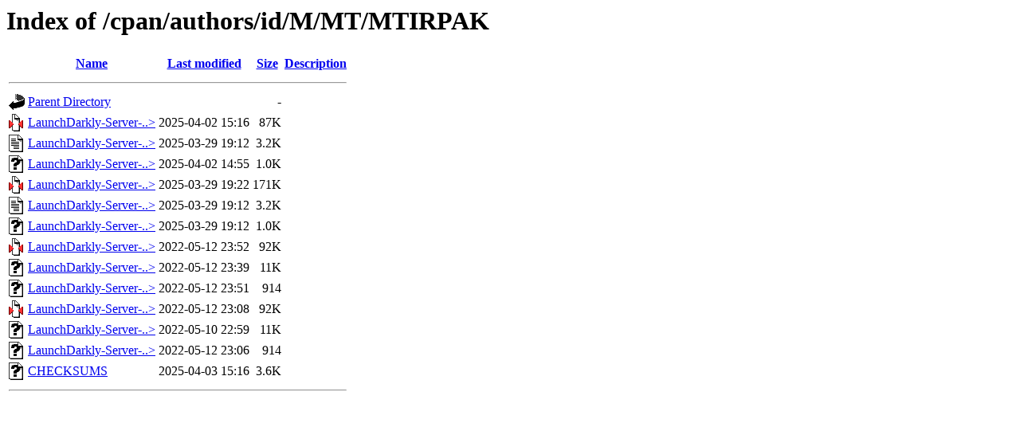

--- FILE ---
content_type: text/html;charset=ISO-8859-1
request_url: http://mirror.biznetgio.com/cpan/authors/id/M/MT/MTIRPAK/?C=D;O=D
body_size: 3807
content:
<!DOCTYPE HTML PUBLIC "-//W3C//DTD HTML 3.2 Final//EN">
<html>
 <head>
  <title>Index of /cpan/authors/id/M/MT/MTIRPAK</title>
 </head>
 <body>
<h1>Index of /cpan/authors/id/M/MT/MTIRPAK</h1>
  <table>
   <tr><th valign="top"><img src="/icons/blank.gif" alt="[ICO]"></th><th><a href="?C=N;O=A">Name</a></th><th><a href="?C=M;O=A">Last modified</a></th><th><a href="?C=S;O=A">Size</a></th><th><a href="?C=D;O=A">Description</a></th></tr>
   <tr><th colspan="5"><hr></th></tr>
<tr><td valign="top"><img src="/icons/back.gif" alt="[PARENTDIR]"></td><td><a href="/cpan/authors/id/M/MT/">Parent Directory</a>       </td><td>&nbsp;</td><td align="right">  - </td><td>&nbsp;</td></tr>
<tr><td valign="top"><img src="/icons/compressed.gif" alt="[   ]"></td><td><a href="LaunchDarkly-Server-0.04.tar.gz">LaunchDarkly-Server-..&gt;</a></td><td align="right">2025-04-02 15:16  </td><td align="right"> 87K</td><td>&nbsp;</td></tr>
<tr><td valign="top"><img src="/icons/text.gif" alt="[TXT]"></td><td><a href="LaunchDarkly-Server-0.04.readme">LaunchDarkly-Server-..&gt;</a></td><td align="right">2025-03-29 19:12  </td><td align="right">3.2K</td><td>&nbsp;</td></tr>
<tr><td valign="top"><img src="/icons/unknown.gif" alt="[   ]"></td><td><a href="LaunchDarkly-Server-0.04.meta">LaunchDarkly-Server-..&gt;</a></td><td align="right">2025-04-02 14:55  </td><td align="right">1.0K</td><td>&nbsp;</td></tr>
<tr><td valign="top"><img src="/icons/compressed.gif" alt="[   ]"></td><td><a href="LaunchDarkly-Server-0.03.tar.gz">LaunchDarkly-Server-..&gt;</a></td><td align="right">2025-03-29 19:22  </td><td align="right">171K</td><td>&nbsp;</td></tr>
<tr><td valign="top"><img src="/icons/text.gif" alt="[TXT]"></td><td><a href="LaunchDarkly-Server-0.03.readme">LaunchDarkly-Server-..&gt;</a></td><td align="right">2025-03-29 19:12  </td><td align="right">3.2K</td><td>&nbsp;</td></tr>
<tr><td valign="top"><img src="/icons/unknown.gif" alt="[   ]"></td><td><a href="LaunchDarkly-Server-0.03.meta">LaunchDarkly-Server-..&gt;</a></td><td align="right">2025-03-29 19:12  </td><td align="right">1.0K</td><td>&nbsp;</td></tr>
<tr><td valign="top"><img src="/icons/compressed.gif" alt="[   ]"></td><td><a href="LaunchDarkly-Server-0.02.tar.gz">LaunchDarkly-Server-..&gt;</a></td><td align="right">2022-05-12 23:52  </td><td align="right"> 92K</td><td>&nbsp;</td></tr>
<tr><td valign="top"><img src="/icons/unknown.gif" alt="[   ]"></td><td><a href="LaunchDarkly-Server-0.02.readme">LaunchDarkly-Server-..&gt;</a></td><td align="right">2022-05-12 23:39  </td><td align="right"> 11K</td><td>&nbsp;</td></tr>
<tr><td valign="top"><img src="/icons/unknown.gif" alt="[   ]"></td><td><a href="LaunchDarkly-Server-0.02.meta">LaunchDarkly-Server-..&gt;</a></td><td align="right">2022-05-12 23:51  </td><td align="right">914 </td><td>&nbsp;</td></tr>
<tr><td valign="top"><img src="/icons/compressed.gif" alt="[   ]"></td><td><a href="LaunchDarkly-Server-0.01.tar.gz">LaunchDarkly-Server-..&gt;</a></td><td align="right">2022-05-12 23:08  </td><td align="right"> 92K</td><td>&nbsp;</td></tr>
<tr><td valign="top"><img src="/icons/unknown.gif" alt="[   ]"></td><td><a href="LaunchDarkly-Server-0.01.readme">LaunchDarkly-Server-..&gt;</a></td><td align="right">2022-05-10 22:59  </td><td align="right"> 11K</td><td>&nbsp;</td></tr>
<tr><td valign="top"><img src="/icons/unknown.gif" alt="[   ]"></td><td><a href="LaunchDarkly-Server-0.01.meta">LaunchDarkly-Server-..&gt;</a></td><td align="right">2022-05-12 23:06  </td><td align="right">914 </td><td>&nbsp;</td></tr>
<tr><td valign="top"><img src="/icons/unknown.gif" alt="[   ]"></td><td><a href="CHECKSUMS">CHECKSUMS</a>              </td><td align="right">2025-04-03 15:16  </td><td align="right">3.6K</td><td>&nbsp;</td></tr>
   <tr><th colspan="5"><hr></th></tr>
</table>
</body></html>
